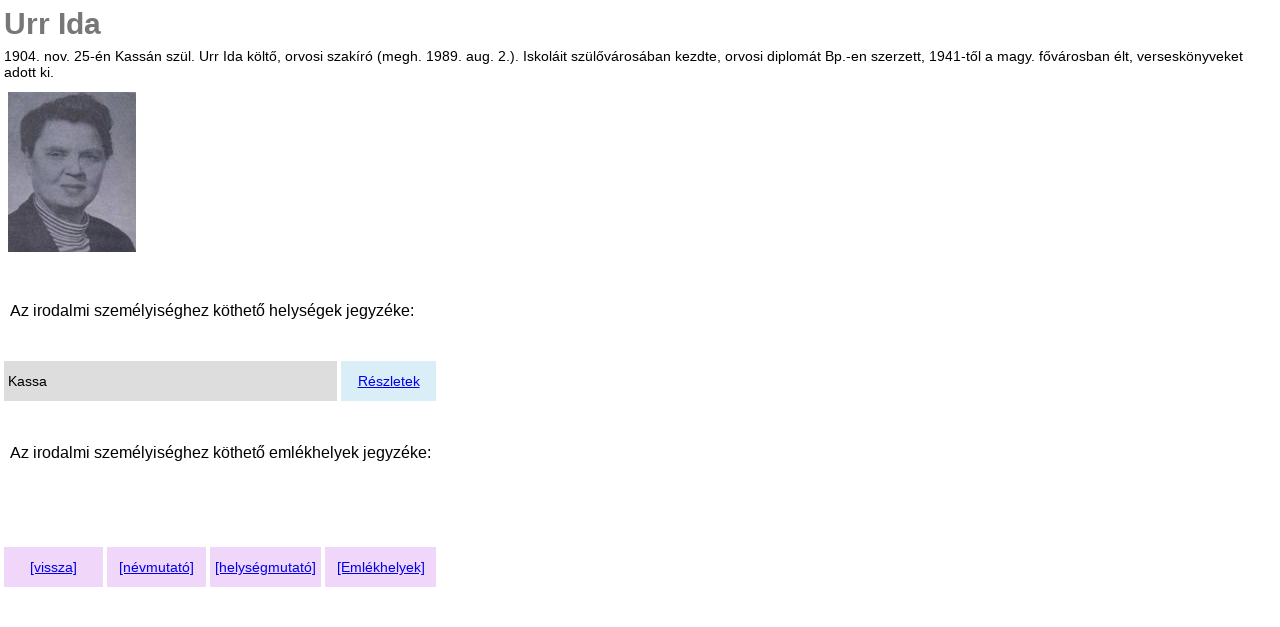

--- FILE ---
content_type: text/html; charset=UTF-8
request_url: https://www.szmit.hu/iro_emlek/iro.php?wid=1191
body_size: 4840
content:
<!DOCTYPE html>
<html>	
	<head>
		<meta http-equiv="content-type" content="text/html;charset=utf-8">
		<meta name="viewport" content="width=device-width, initial-scale=1, shrink-to-fit=no">
		<meta http-equiv="x-ua-compatible" content="ie=edge">
		<link href="styles/irok.css" rel="stylesheet">
		<title>::írók, emlékhelyek::</title>
	</head>



	
	<body>
	
	
 
<!--Adatbázis beolvasás-->
		


<!--Író adatai-->		
		<table width ="100%" border ="0" cols ="2" cellspacing ="4" cellpadding ="0">
						<tr height ="40">
				<td align ="left" valign ="left" class = "focim" >
					Urr Ida				</td>
			</tr>
			<tr>			
				<td align ="left" valign ="left">
					1904. nov. 25-én Kassán szül. Urr Ida költő, orvosi szakíró (megh. 1989. aug. 2.). Iskoláit szülővárosában kezdte, orvosi diplomát Bp.-en szerzett, 1941-től a magy. fővárosban élt, verseskönyveket adott ki.				</td>				
			</tr>	
		</table>
		
<!--Képek-->			
		<table width ="100%" border ="0" cols ="1" cellspacing ="4" cellpadding ="4">
						<tr>
				<td align ="left" valign ="top">
					<img src=[data-uri]>				</td>			
			</tr>	
					</table>	
		
			
<!--Szmit-->	
				
		
		
		<div class ="cim">&nbsp<p> Az irodalmi személyiséghez köthető helységek jegyzéke:</div><br>		
		
<!--Helyiségek-->			
		<table width ="440" border ="0" cols ="2" cellspacing ="4" cellpadding ="4">
						<tr height ="40">
				<td align ="left" valign ="left" width ="240" bgcolor ="#DDDDDD">
					Kassa				</td>
				<td align ="center" valign ="center" width ="60" bgcolor ="#D9EEF7">
					<a href = 
						helyseg.php?whely=154 > Részletek 					</a>
				</td>				
			</tr>	
					</table>	
		
		
			<div class ="cim">&nbsp<p> Az irodalmi személyiséghez köthető emlékhelyek jegyzéke:</div><br>		
		
<!--Emlékhelyek-->			
		<table width ="440" border ="0" cols ="2" cellspacing ="4" cellpadding ="4">
					</table>	
		
		
<!--Navigáció-->
		<table width ="440" border ="0" cols ="4" cellspacing ="4" cellpadding ="4">
			<tr height ="40">
				<td> &nbsp </td>	
			</tr>
			<tr height ="40">
				<td width ="90" align ="center" valign ="center" bgcolor ="#F0D6F8"><a href ="javascript:window.history.back()">[vissza] </a></td>
				<td width ="90" align ="center" valign ="center" bgcolor ="#F0D6F8"><a href ="iro_list.php"> [névmutató] </a></td>
				<td width ="100" align ="center" valign ="center" bgcolor ="#F0D6F8"><a href ="loc_list.php"> [helységmutató] </a></td>	
				<td width ="100" align ="center" valign ="center" bgcolor ="#F0D6F8"><a href ="monum_list.php"> [Emlékhelyek] </a></td>					
			</tr>
		</table>	

   
	</body>
</html>								